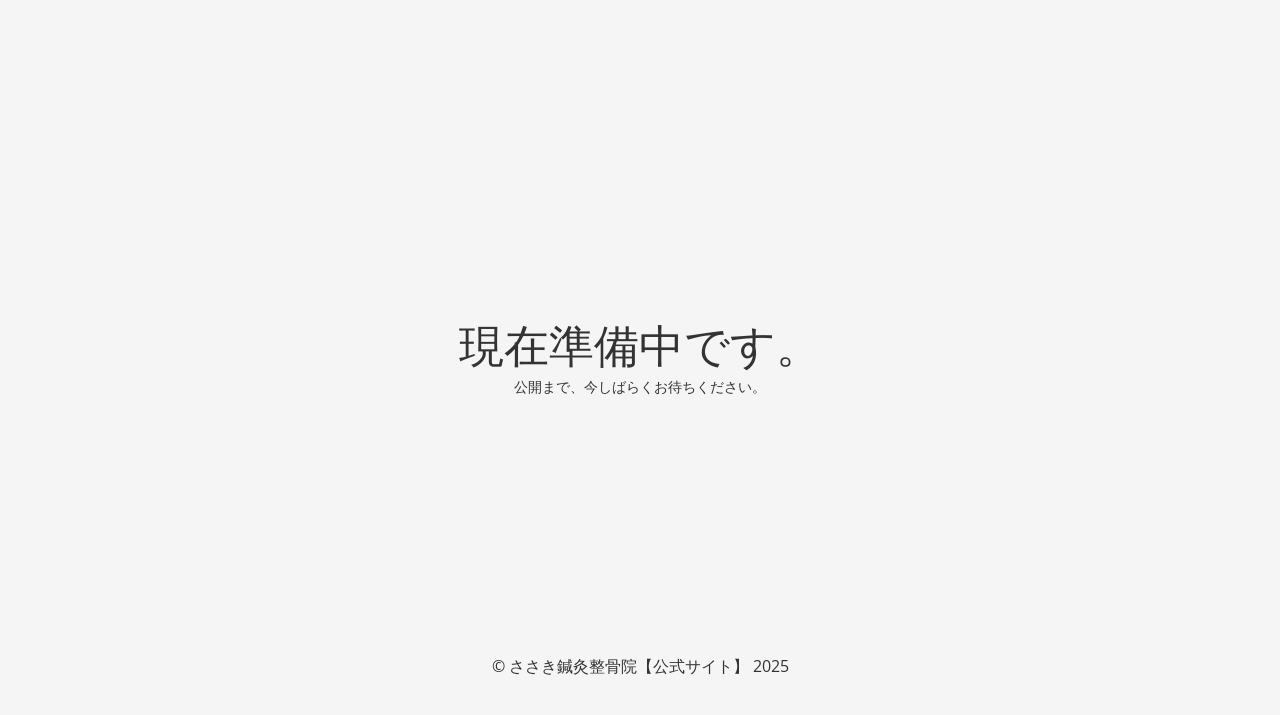

--- FILE ---
content_type: text/html; charset=UTF-8
request_url: https://sasaki-shinkyuin.com/978/attachment/1570174249/
body_size: 1568
content:
<!DOCTYPE html>
<html dir="ltr" lang="ja" prefix="og: https://ogp.me/ns#">
<head>
	<meta charset="UTF-8" />
	<title>ささき鍼灸整骨院-サイト準備中</title>		<meta name="viewport" content="width=device-width, maximum-scale=1, initial-scale=1, minimum-scale=1">
	<meta name="description" content="ささき鍼灸整骨院【公式サイト】"/>
	<meta http-equiv="X-UA-Compatible" content="" />
	<meta property="og:site_name" content="ささき鍼灸整骨院【公式サイト】 - ささき鍼灸整骨院【公式サイト】"/>
	<meta property="og:title" content="ささき鍼灸整骨院-サイト準備中"/>
	<meta property="og:type" content="Maintenance"/>
	<meta property="og:url" content="https://sasaki-shinkyuin.com"/>
	<meta property="og:description" content="公開まで、今しばらくお待ちください。"/>
		<link rel="profile" href="http://gmpg.org/xfn/11" />
	<link rel="pingback" href="https://sasaki-shinkyuin.com/xmlrpc.php" />
	<link rel='stylesheet' id='mtnc-style-css' href='https://sasaki-shinkyuin.com/wp-content/plugins/maintenance/load/css/style.css?ver=1738541652' type='text/css' media='all' />
<link rel='stylesheet' id='mtnc-fonts-css' href='https://sasaki-shinkyuin.com/wp-content/plugins/maintenance/load/css/fonts.css?ver=1738541652' type='text/css' media='all' />
<style type="text/css">body {background-color: #eeeeee}.preloader {background-color: #eeeeee}body {font-family: Open Sans; }.site-title, .preloader i, .login-form, .login-form a.lost-pass, .btn-open-login-form, .site-content, .user-content-wrapper, .user-content, footer, .maintenance a{color: #333333;} a.close-user-content, #mailchimp-box form input[type="submit"], .login-form input#submit.button  {border-color:#333333} input[type="submit"]:hover{background-color:#333333} input:-webkit-autofill, input:-webkit-autofill:focus{-webkit-text-fill-color:#333333} body &gt; .login-form-container{background-color:#ffffff}.btn-open-login-form{background-color:#ffffff}input:-webkit-autofill, input:-webkit-autofill:focus{-webkit-box-shadow:0 0 0 50px #ffffff inset}input[type='submit']:hover{color:#ffffff} #custom-subscribe #submit-subscribe:before{background-color:#ffffff} .main-container::after {
background-color: #fff !important;
}
.main-container .site-title{
display:none;
}</style>    
    <!--[if IE]><script type="text/javascript" src="https://sasaki-shinkyuin.com/wp-content/plugins/maintenance/load/js/jquery.backstretch.min.js"></script><![endif]--><link rel="stylesheet" href="https://fonts.bunny.net/css?family=Open%20Sans:300,300italic,regular,italic,600,600italic,700,700italic,800,800italic:300"></head>

<body class="maintenance ">

<div class="main-container">
	<div class="preloader"><i class="fi-widget" aria-hidden="true"></i></div>	<div id="wrapper">
		<div class="center logotype">
			<header>
				<div class="logo-box istext" rel="home"><h1 class="site-title">ささき鍼灸整骨院【公式サイト】</h1></div>			</header>
		</div>
		<div id="content" class="site-content">
			<div class="center">
                <h2 class="heading font-center" style="font-weight:300;font-style:normal">現在準備中です。</h2><div class="description" style="font-weight:300;font-style:normal"><p>公開まで、今しばらくお待ちください。</p>
</div>			</div>
		</div>
	</div> <!-- end wrapper -->
	<footer>
		<div class="center">
			<div style="font-weight:300;font-style:normal">© ささき鍼灸整骨院【公式サイト】 2025</div>		</div>
	</footer>
			</div>

<!--[if lte IE 10]>
<script type="text/javascript" src="https://sasaki-shinkyuin.com/wp-includes/js/jquery/jquery.min.js?ver=1" id="jquery_ie-js"></script>
<![endif]-->
<!--[if !IE]><!--><script type="text/javascript" src="https://sasaki-shinkyuin.com/wp-includes/js/jquery/jquery.min.js?ver=3.7.1" id="jquery-core-js"></script>
<script type="text/javascript" src="https://sasaki-shinkyuin.com/wp-includes/js/jquery/jquery-migrate.min.js?ver=3.4.1" id="jquery-migrate-js"></script>
<!--<![endif]--><script type="text/javascript" id="_frontend-js-extra">
/* <![CDATA[ */
var mtnc_front_options = {"body_bg":"","gallery_array":[],"blur_intensity":"5","font_link":["Open Sans:300,300italic,regular,italic,600,600italic,700,700italic,800,800italic:300"]};
/* ]]> */
</script>
<script type="text/javascript" src="https://sasaki-shinkyuin.com/wp-content/plugins/maintenance/load/js/jquery.frontend.js?ver=1738541652" id="_frontend-js"></script>

</body>
</html>
